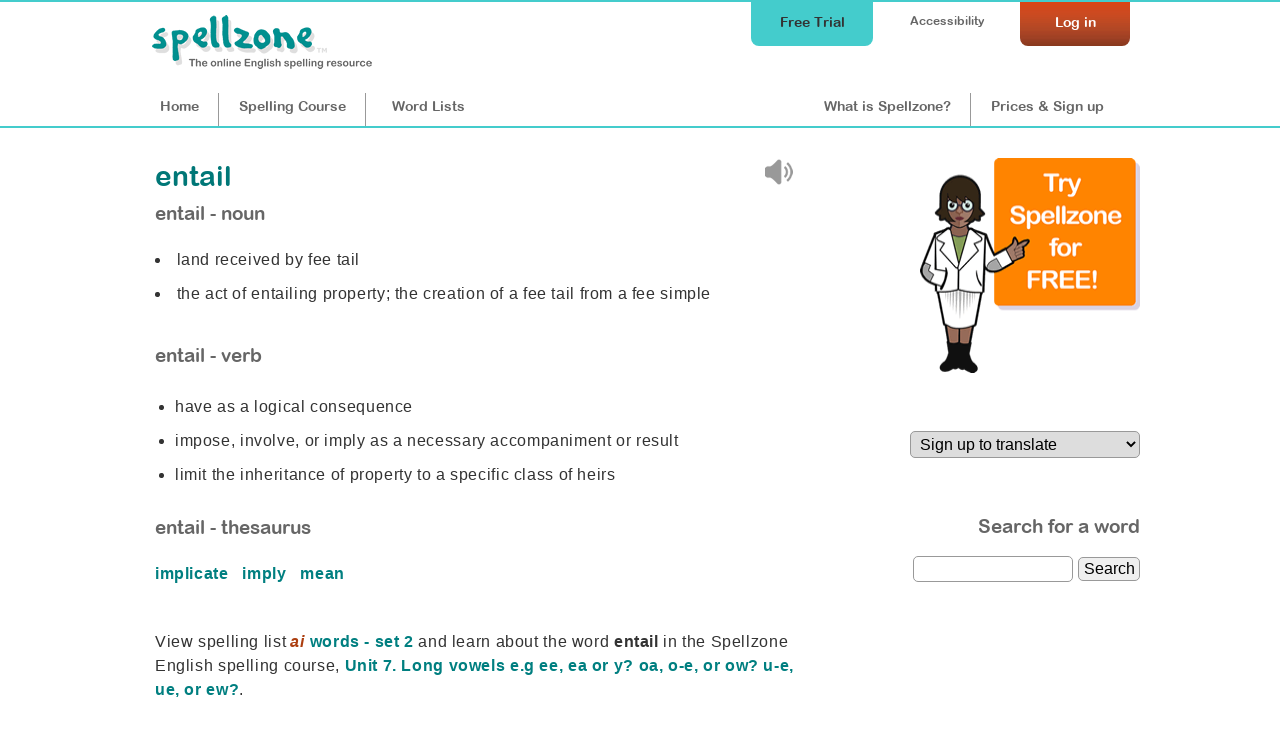

--- FILE ---
content_type: text/html;charset=UTF-8
request_url: https://www.spellzone.com/dictionary/entail
body_size: 2957
content:
<!DOCTYPE html>
<html lang="en"><!-- InstanceBegin template="/Templates/cf_pages.dwt" codeOutsideHTMLIsLocked="false" -->
<head>
<meta http-equiv="Content-Type" content="text/html; charset=utf-8" />
<link rel="apple-touch-icon" sizes="180x180" href="../apple-touch-icon.png">
<link rel="icon" type="image/png" sizes="32x32" href="../favicon-32x32.png">
<link rel="icon" type="image/png" sizes="16x16" href="../favicon-16x16.png">
<link rel="manifest" href="../site.webmanifest">
<link rel="mask-icon" href="../safari-pinned-tab.svg" color="#5bbad5">
<meta name="msapplication-TileColor" content="#da532c">
<meta name="theme-color" content="#ffffff">
<!-- #BeginEditable "doctitle" --> 
<title>entail - land received by fee tail | English Spelling Dictionary</title>
<meta name="Description" content="Find the meaning of 'entail': land received by fee tail. Learn how to spell 'entail'." />
<meta name="Keywords" content="entail, entail definition, definition of entail, entail meaning, entail spelling, entail English dictionary, Spellzone" />
<link rel="canonical" href="https://www.spellzone.com/dictionary/#variables.linkdef#" />
<!-- #EndEditable --> 
<link rel="stylesheet" href="https://www.spellzone.com/stylesheets/index.css?ver=5.004" media="screen" type="text/css">
<meta name="viewport" content="width=device-width">
<link href="https://www.spellzone.com/stylesheets/tablet.css?ver=5.004" rel="stylesheet" type="text/css" media="screen and (min-width: 681px) and (max-width: 980px) and (min-height: 421px)" />
<link href="https://www.spellzone.com/stylesheets/mobile.css?ver=5.004" rel="stylesheet" type="text/css" media="screen and (min-width: 0px) and (max-width: 680px), screen and (max-height: 420px)" />
<link href="https://www.spellzone.com/stylesheets/print.css?ver=5.004" rel="stylesheet" media="print" type="text/css">
<script async type="text/javascript" src="https://www.spellzone.com/Scripts/general.js?ver=5.004"></script>
<script type="text/javascript" src="../Scripts/jquery-3.3.1.min.js"></script>
<!-- Global site tag (gtag.js) - Google Analytics -->
<script async defer src="https://www.googletagmanager.com/gtag/js?id=UA-3201149-18"></script>
<script type="text/javascript">
(function(c,l,a,r,i,t,y){
c[a]=c[a]||function(){(c[a].q=c[a].q||[]).push(arguments)};
t=l.createElement(r);t.async=1;t.src="https://www.clarity.ms/tag/"+i;
y=l.getElementsByTagName(r)[0];y.parentNode.insertBefore(t,y);
})(window, document, "clarity", "script", "sifvse5pky");
</script>
<!-- InstanceParam name="id" type="text" value="nav1" -->
</head><body bgcolor="#009999" id="nav1">
<div id="top">
<div id="topbar">
<div id="menutop">
<a href="https://www.spellzone.com/login/login.cfm" style="color:#fff;"><div id="login">Log in</div></a>
<div id="accessibility-link"><a href="https://www.spellzone.com/pages/access_denied.cfm">Accessibility</a></div>
<a href="https://www.spellzone.com/pages/free-trial.cfm" class="notmobile"><div id="topbutton">Free Trial</div></a>
</div>
<div id="logo"><a href="https://www.spellzone.com/"><img src="https://www.spellzone.com/images/spellzone-logo-trans-228w.png" alt="Spellzone - the online English spelling resource" width="228" height="66" class="logo" /></a></div>
<div id="menu">
<a href="https://www.spellzone.com/index.cfm" id="nav1" class="notmobile">Home</a><a href="https://www.spellzone.com/pages/contents.cfm" id="nav7"><span class="notmobile">Spelling </span>Course</a><a href="https://www.spellzone.com/word_lists/index.cfm" id="nav9"><span class="notmobile">Word </span>Lists</a>
<div id="notloginmenu"><a href="https://www.spellzone.com/what-is-spellzone.cfm" id="what"><span class="notmobile nottablet">What is Spellzone?</span><span class="mobileandtablet">About</span></a><a href="https://www.spellzone.com/pages/register.cfm" id="signup">Prices<span class="notmobile"> & Sign up</span></a></div>
</div>
</div></div>
<a href="https://www.spellzone.com/pages/free-trial.cfm" class="mobileonly mobilefreetrial">
Start a free trial
</a>
<div id="accessouter" style="display:none;"></div>
<div id="container">
<div id="cfcolumn1"><div id="contentmain"><!-- #BeginEditable "columnright" -->
<div style="float:right; width:40px; padding:10px 10px 0 0;">
<div id="ssoundfile-1" style="display:none;">
<img src="../images/sound-icon.png" border="0" title="entail sound not available - please upgrade your browser" style="opacity:0.5;"/>
</div>
<script type="text/javascript" language="JavaScript">
//var voices = speechSynthesis.getVoices()
//console.log(voices);
//document.getElementById('voicesshow').innerHTML = 'voices';
$(document).ready(
function soundtype() { 
if ('speechSynthesis' in window) {
document.getElementById("tts-"+1).style.display="block";
} else {
document.getElementById("ssoundfile-"+1).style.display="block";
}
})
</script>
<div id="tts-1" style="display:none;">
<a href="javascript:null()" onclick="browsertts('entail','en-US',0.7,true); return false;">
<img src="../images/sound-icon.png" border="0" alt="hear entail" title="hear entail browser"
/>
</a>
</div>
</div> 
<div style="float:left;width:280px; padding-top:5px;">
<h1 id='dic'>
entail
</h1><br /> 
</div>
<div style="clear:both;">
</div> 
<p class="titleh3">entail - noun</p>
<li>land received by fee tail</li>
<li>the act of entailing property; the creation of a fee tail from a fee simple</li>
</ul><br />
<p class="titleh3">entail - verb</p><ul>
<li>have as a logical consequence</li>
<li>impose, involve, or imply as a necessary accompaniment or result</li>
<li>limit the inheritance of property to a specific class of heirs</li>
</ul>
<p class="titleh3">entail - thesaurus</p>
<p>
<a href='https://www.spellzone.com/dictionary/implicate'>
implicate
</a> &nbsp; 
<a href='https://www.spellzone.com/dictionary/imply'>
imply
</a> &nbsp; 
<a href='https://www.spellzone.com/dictionary/mean'>
mean
</a> &nbsp; 
</p>
<br />
<p>View spelling list <a href="https://www.spellzone.com/word_lists/list-194.htm" target="_top"><i>ai</i> words - set 2</a> and 
learn about the word <strong>entail</strong> in the Spellzone English spelling course, <a href="https://www.spellzone.com/unit07/page2.cfm" target="_top">Unit 7. Long vowels e.g ee, ea or y? oa, o-e, or ow? u-e, ue, or ew?</a>.</p>
<h3>Scrabble score for entail</h3>
<p>
<img src="https://www.spellzone.com/images/scrabble-tiles/2016/scrabble_e.gif" height="40" width="40" border="0" alt="e is 1" title="e is 1"/> 
<img src="https://www.spellzone.com/images/scrabble-tiles/2016/scrabble_n.gif" height="40" width="40" border="0" alt="n is 1" title="n is 1"/> 
<img src="https://www.spellzone.com/images/scrabble-tiles/2016/scrabble_t.gif" height="40" width="40" border="0" alt="t is 1" title="t is 1"/> 
<img src="https://www.spellzone.com/images/scrabble-tiles/2016/scrabble_a.gif" height="40" width="40" border="0" alt="a is 1" title="a is 1"/> 
<img src="https://www.spellzone.com/images/scrabble-tiles/2016/scrabble_i.gif" height="40" width="40" border="0" alt="i is 1" title="i is 1"/> 
<img src="https://www.spellzone.com/images/scrabble-tiles/2016/scrabble_l.gif" height="40" width="40" border="0" alt="l is 1" title="l is 1"/> 
<br />
Scrabble score = 6</p>
<p><a href="https://www.spellzone.com/dictionary/index.cfm">Spelling dictionary home</a></p>
<!-- #EndEditable -->
</div></div> 
<div id="cfcolumn2"><div id="mainside1">
<!-- #BeginEditable "topright" --><!-- #EndEditable -->
<div style="width:230px; float:right; font-size: 90%;">
<a href="https://www.spellzone.com/pages/free-trial.cfm" aria-label="Try Spellzone for FREE!"><img src="https://www.spellzone.com/images/try-for-free.png" alt="Try Spellzone for free" width="220" height="215" /></a>
<br /><br />
</div>
<div style="clear:both;"></div>
<!-- #BeginEditable "sidecolumn" --> 
<style>
.translation-dropdown{width:100%}
</style>
<div style="float:right;width:230px;padding:0px 0px 0px 0px; text-align:right;"> 
<form action="https://www.spellzone.com/dictionary/entail" method="post">
<label for="lang-select" style="visibility:hidden;">Choose language:</label>
<select name="lang" onchange="this.form.submit()" class="translation-dropdown" >
<option value="en">Sign up to translate</option>
</select> 
</form>
</div>
<div style="width:230px; float:right;">
<br />
<br />
<h3>Search for a word</h3>
<form action="https://www.spellzone.com/dictionary/index.cfm" method="post">
<input name="checkID" type="hidden" value="d9cbe684-9f0c-4" />
<input name="def" type="text" style="width:160px;" aria-label="dictionary search"/>
<input name="Search" type="submit" value="Search"/>
</form>
<br />
<br />
</div>
<!-- #EndEditable -->
</div></div>
</div>
<div id="bottomgreen">
<a href="https://www.spellzone.com/pages/free-trial.cfm" class="mobileonly mobilefreetrialb">
Start a free trial
</a>
<div id="testimonialsinner">
<p>"Thank goodness for Spellzone during this remote learning phase. The site is easy for students to navigate independently and they're really enjoying the activities and spelling games. You get an awful lot for your money with Spellzone. Really reassuring is the very prompt response with helpdesk queries. I've very rarely needed the helpdesk, but when I have, the issue has been addressed and sorted within a very short time."</p>
<strong style="float:left;">Sarah Taggart, Oasis Academy Lord's Hill</strong>
<div style="clear:both;"></div>
</div>
<div id="bottomgreeninner">
<div id="bgreen1"><h3>Curriculum...</h3>
<hr />
<ul>
<li><a href="https://www.spellzone.com/word_lists/course_lists.cfm">Course lists</a></li>
<li><a href="https://www.spellzone.com/word_lists/folder-4988">Weekly spelling lists</a></li>
<li><a href="https://www.spellzone.com/word_lists/lists-curriculum.cfm">Curriculum word lists</a></li>
<li><a href="https://www.spellzone.com/curriculum/letters-and-sounds/index.cfm">Letters and Sounds</a></li>
<li><a href="https://www.spellzone.com/curriculum/national-curriculum/index.cfm">English Appendix 1: Spelling</a></li>
<li><a href="https://www.spellzone.com/word_lists/graded-lists.cfm">Grade lists</a></li>
<li><a href="https://www.spellzone.com/pages/british-american.cfm">British and American spelling</a></li>
<li><a href="https://www.spellzone.com/dictionary/index.cfm">Dictionary</a></li> 
</ul>
</div>
<div id="bgreen2"><h3>Resources...</h3>
<hr />
<ul>
<li><a href="https://www.spellzone.com/guide-to-spellzone.cfm">Spellzone guides</a></li>
<li><a href="https://www.spellzone.com/pages/resources.cfm">Spelling resources</a></li>
<li><a href="https://www.spellzone.com/blog/index.cfm">Spellzone blog</a></li>
<li><a href="https://www.spellzone.com/blog/index.cfm?categoryname=Grammar_%26_Punctuation">Grammar & punctuation</a></li>
<li><a href="https://www.spellzone.com/blog/index.cfm?categoryname=Writing_%26_Vocabulary">Writing & vocabulary</a></li>
<li><a href="https://www.spellzone.com/blog/index.cfm?categoryname=Supporting_Adult_Learners">Supporting adult learners</a></li>
<li><a href="https://www.spellzone.com/pages/dyslexia.cfm">Supporting dyslexic learners</a></li>
<li><a href="https://www.spellzone.com/blog/index.cfm?categoryname=Supporting_EAL_Learners">Supporting EAL learners</a></li>
</ul>
</div>
<div id="bgreen3"><h3>Help...</h3>
<hr />
<ul>
<li><a href="https://www.spellzone.com/book/index.cfm">Book FREE training for your school</a></li>
<li><a href="https://www.spellzone.com/pages/help/training-videos.cfm">Teacher training videos</a></li>
<li><a href="https://www.spellzone.com/blog/index.cfm?categoryname=Spellzone_Tips_%26_Tools">Spellzone tips &amp; tools</a></li>
<li><a href="https://www.spellzone.com/pages/teacher_notes.cfm">FAQs</a></li>
<li><a href="https://www.spellzone.com/pages/contact.cfm">Contact us</a></li>
</ul> 
<p><a href="https://www.spellzone.com/pages/help.cfm"><img src="https://www.spellzone.com/images/buttons/help.png" alt="Help" width="110" height="31" border="0" /></a></p>
</div>
</div>
</div>
</div>
<div id="footer">
<div id="footerinner">
<div id="footer1">
<p>&copy; Spellzone Limited 2026</p>
</div>
<div id="footer2">
<p><a href="https://www.spellzone.com/pages/policies/terms.cfm">Terms &amp; Conditions</a> | <a href="https://www.spellzone.com/pages/policies/privacy-policy.cfm">Privacy Policy</a> | <a href="https://www.spellzone.com/pages/policies/cookie-policy.cfm">Cookie Policy</a> | 
<a href="https://www.spellzone.com/pages/about_spellzone.cfm">About Us</a></p>
</div>
<div id="footer3">
<p>Connect with us at: <a href="https://www.facebook.com/Spellzone" target="_blank" rel="noopener noreferrer nofollow" onmouseover="MM_swapImage('Facebook','','https://www.spellzone.com/images/social-media/round-colour/Facebook.png',1)" onmouseout="MM_swapImgRestore()"><img src="https://www.spellzone.com/images/social-media/round-grey/Facebook.png" alt="Facebook" name="Facebook" width="33" height="32" border="0" align="absmiddle" id="Facebook" /></a> <a href="https://twitter.com/spellzone" target="_blank" rel="noopener noreferrer nofollow" onmouseover="MM_swapImage('Twitter','','https://www.spellzone.com/images/social-media/round-colour/X.png',1)" onmouseout="MM_swapImgRestore()"><img src="https://www.spellzone.com/images/social-media/round-grey/X.png" alt="Twitter" name="Twitter" width="33" height="33" border="0" align="absmiddle" id="Twitter" /></a>
</p>
</div>
</div>
</div>
</body>
<!-- InstanceEnd --></html>


--- FILE ---
content_type: text/css
request_url: https://www.spellzone.com/stylesheets/print.css?ver=5.004
body_size: 830
content:
@font-face {
	font-family: 'Arial Rounded MT Bold';
    	/*src: url('../images/fonts/616.eot');*/
		font-display: swap;
	src: local('Arial Rounded MT Bold'), url('../images/fonts/616.ttf') format('truetype');
    }
body {
	color: #000000;
	font-size: 90%;
	font-weight : normal;
	background-color : #FFFFFF;
	font-family: Verdana, Arial, Helvetica, sans-serif;
	margin: 0px;
	border: 0px;
	padding: 0px;
}

table{/*font-size: 98%;*/
font-weight : normal;
}
i{font-weight : bolder;}
p{margin : 0px 0px 0px 0px;
	padding: 5px 0px 15px 0px;
		border: 0px 0px 0px 0px;}
h1 {font-weight: bold;
	font-size: 160%;
	margin : 0px 0px 0px 0px;
	padding: 5px 0px 15px 0px;
		border: 0px 0px 0px 0px;
		font-family: "Arial Rounded MT Bold", Arial;
		color: #099;}
h2 {font-weight: bold;
	font-size: 138%;
		margin : 5px 0px 0px 0px;
	padding: 0px 0px 15px 0px;
		border: 0px 0px 0px 0px;
		font-family: "Arial Rounded MT Bold", Arial;
		color: #099;}
h3 {font-weight: bold;
	font-size: 124%;
	margin : 0px 0px 0px 0px;
	padding: 5px 0px 15px 0px;
		border: 0px 0px 0px 0px;
		font-family: "Arial Rounded MT Bold", Arial;
		color: #333;}
h4 {font-weight: bold;
	font-size: 90%;
	margin : 0px 0px 0px 0px;
	padding: 10px 0px 10px 0px;
		border: 0px 0px 0px 0px;}
hr{width:100%; background-color:#006666; height:4px; border:0px;
}
a:link, a:visited  {
	color: #066;
	text-decoration: none;
	font-weight: bold;
	padding: 0px 0px 0px 0px;
}

a:hover, a:focus, a:active {color: #066;
	text-decoration: none;
	font-weight: bold;
	padding: 0px 0px 0px 0px;}
B {
	font-weight : bold;
}
input, select, textarea, button{
    font-size: 100%;
}

.small {font-size: 85%;}
.copyright { padding-top:20px;
	font-size : 9px;
color : #FFFFCC;}
.smallprint {  font-size: 9px; font-style: normal; font-weight: normal; color: #000000}
.quiz_table td{
 border-bottom: 1px solid #999;
}
.quiz_table_odd td{
 border-bottom: 1px solid #999;
}
#logo{position:relative;
right: 0px;
top: 0px;
z-index : 8;
}
#mobilelogo{display:none;}
.logo{height:50px; float:right;}
#menu{
	position:absolute;
	left: 0px;
	top: 0px;
	width: 770px;
	height: 50px;
	margin: 0px 0px 0px 0px;
	padding: 46px 0px 0px 0px;
	z-index : 7;
	visibility: hidden;
	}
	#holder{position:absolute;
left: 0px;
top: 40px;
width: 100%;
margin: 0px 0px 0px 0px;
padding: 10px 0px 0px 0px;
z-index : 6;
	/*background-image : url("../images/bordertilev.png");
	background-repeat : repeat-y;*/
}
#menutop{visibility: hidden;}
#learnsubtop {
	visibility: hidden;
}
#teachsubtop {
	visibility: hidden;
}
#adminsubtop {
	visibility: hidden;
}
#subtop {
	visibility: hidden;
}
#content{position:relative;
left: 0px;
top: 0px;
width: 100%;
margin: 0px 0px 0px 0px;
padding: 0px 0px 0px 0px;
z-index : 6;
min-height:400px;
font-weight : normal;
}
#coursemain{ display:none;
	-webkit-print-color-adjust: exact; color-adjust: exact; background-image:  url(../images/copyright-spellzone.png);}
#courseprintmessage{ display: inline;}

#column1{
}
#column2{padding: 30px 15px 0px 20px;
display:none;
}
#hcolumn1{}
#hcolumn2{display:none;}
#flags{
display:none;
}
#copyright{
height: 30px;
margin: 5px 0px 0px 30px;
z-index : 6;
	font-size : 60%;
color : #FFFFCC;
}
#topbackground{position:absolute;
left: 0px;
top: 10px;
width: 800px;
height: 61px;
z-index : 1;
/*background-image : url("../images/menubg.png");
	background-repeat : no-repeat;*/
}
#sidebackground{
	position:absolute;
	left: -70px;
	top: 0px;
	width: 70px;
	bottom: 0px;
	z-index : 2;
/*	background-image : url("../images/bordertilev.png");
	background-repeat : repeat-y;*/
}
/*#halfcolumn{width:46%; padding:0px 20px 0px 0px; float:left;}*/
.printhide{visibility: hidden;display:none;}
.mobileonly{display:none;}
.notmobile{display:block;}
.printonly{display:block;}
.notprint{display:none;}

#bottomgreen{
	display:none;
}
#footer1 {
 clear:both; padding-top:30px;
}
#footer2 {
	display:none;
}
#footer3 {
	display:none;
}
#learntopbar {display:none;}
#teachtopbar {display:none;}
#admintopbar {display:none;}
#subtopbar {display:none;}
#mytopbar {display:none;}
.adminmenu{display:none;}
#accessouter{display:none;}
.listmenu{display:none;}
.listmenuselect{display:none;}

#orientationwarning{display:none;}
#gameframediv, #activityframediv{display:none;}
.close{display:none;}
.fullscreen{display:none;}
.minimisescreen{display:none;}
